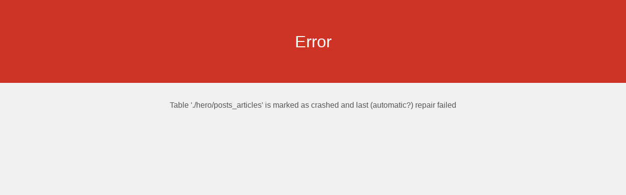

--- FILE ---
content_type: text/html; charset=UTF-8
request_url: https://heroes.app/search/hashtag/C_SAC_2208_PDF
body_size: 808
content:
<!DOCTYPE html>
            <html>
            <head>
                <meta charset="utf-8">
                <title>Error</title>
                <style type="text/css">
                    html {
                        background: #f1f1f1;
                    }
                    body {
                        color: #555;
                        font-family: "Open Sans", Arial,sans-serif;
                        margin: 0;
                        padding: 0;
                    }
                    .error-title {
                        background: #ce3426;
                        color: #fff;
                        text-align: center;
                        font-size: 34px;
                        font-weight: 100;
                        line-height: 50px;
                        padding: 60px 0;
                    }
                    .error-message {
                        margin: 1em auto;
                        padding: 1em 2em;
                        max-width: 600px;
                        font-size: 1em;
                        line-height: 1.8em;
                        text-align: center;
                    }
                    .error-message .code,
                    .error-message p {
                        margin-top: 0;
                        margin-bottom: 1.3em;
                    }
                    .error-message .code {
                        font-family: Consolas, Monaco, monospace;
                        background: rgba(0, 0, 0, 0.7);
                        padding: 10px;
                        color: rgba(255, 255, 255, 0.7);
                        word-break: break-all;
                        border-radius: 2px;
                    }
                    h1 {
                        font-size: 1.2em;
                    }
                    
                    ul li {
                        margin-bottom: 1em;
                        font-size: 0.9em;
                    }
                    a {
                        color: #ce3426;
                        text-decoration: none;
                    }
                    a:hover {
                        text-decoration: underline;
                    }
                    .button {
                        background: #f7f7f7;
                        border: 1px solid #cccccc;
                        color: #555;
                        display: inline-block;
                        text-decoration: none;
                        margin: 0;
                        padding: 5px 10px;
                        cursor: pointer;
                        -webkit-border-radius: 3px;
                        -webkit-appearance: none;
                        border-radius: 3px;
                        white-space: nowrap;
                        -webkit-box-sizing: border-box;
                        -moz-box-sizing:    border-box;
                        box-sizing:         border-box;

                        -webkit-box-shadow: inset 0 1px 0 #fff, 0 1px 0 rgba(0,0,0,.08);
                        box-shadow: inset 0 1px 0 #fff, 0 1px 0 rgba(0,0,0,.08);
                        vertical-align: top;
                    }

                    .button.button-large {
                        height: 29px;
                        line-height: 28px;
                        padding: 0 12px;
                    }

                    .button:hover,
                    .button:focus {
                        background: #fafafa;
                        border-color: #999;
                        color: #222;
                        text-decoration: none;
                    }

                    .button:focus  {
                        -webkit-box-shadow: 1px 1px 1px rgba(0,0,0,.2);
                        box-shadow: 1px 1px 1px rgba(0,0,0,.2);
                    }

                    .button:active {
                        background: #eee;
                        border-color: #999;
                        color: #333;
                        -webkit-box-shadow: inset 0 2px 5px -3px rgba( 0, 0, 0, 0.5 );
                        box-shadow: inset 0 2px 5px -3px rgba( 0, 0, 0, 0.5 );
                    }
                    .text-left {
                        text-align: left;
                    }
                    .text-center {
                        text-align: center;
                    }
                </style>
            </head>
            <body>
                <div class="error-title">Error</div>
                <div class="error-message">Table './hero/posts_articles' is marked as crashed and last (automatic?) repair failed</div>
            </body>
            </html>